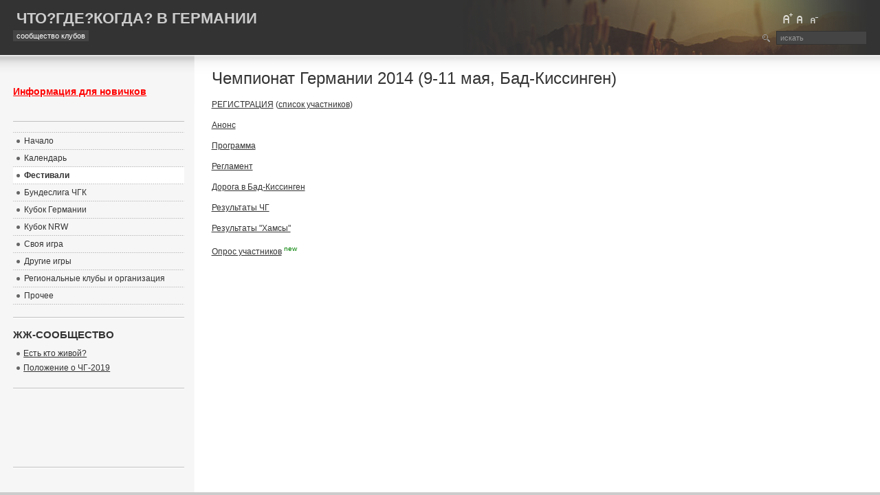

--- FILE ---
content_type: text/html; charset=utf-8
request_url: http://www.znatoki.de/Joomla15/fest/chg2014
body_size: 3582
content:

<!DOCTYPE html PUBLIC "-//W3C//DTD XHTML 1.0 Transitional//EN" "http://www.w3.org/TR/xhtml1/DTD/xhtml1-transitional.dtd">

<html xmlns="http://www.w3.org/1999/xhtml" xml:lang="en-gb" lang="en-gb">

<head>
  <base href="http://www.znatoki.de/Joomla15/fest/chg2014" />
  <meta http-equiv="content-type" content="text/html; charset=utf-8" />
  <meta name="robots" content="index, follow" />
  <meta name="keywords" content="ЧГК, Что Где Когда, Брейн ринг, Своя игра, свояк, Германия, chgk, brain ring, svojak, знатоки, znatoki" />
  <meta name="description" content="&quot;Что? Где? Когда?&quot; в Германии" />
  <meta name="generator" content="Joomla! 1.5 - Open Source Content Management" />
  <title>Чемпионат Германии 2014 (9-11 мая, Бад-Киссинген)</title>
  <link href="/Joomla15/templates/ja_purity/favicon.ico" rel="shortcut icon" type="image/x-icon" />
  <script type="text/javascript" src="/Joomla15/plugins/system/mtupgrade/mootools.js"></script>
  <script type="text/javascript" src="/Joomla15/media/system/js/caption.js"></script>
  <script type="text/javascript">
  var _gaq = _gaq || [];
  _gaq.push(['_setAccount', 'UA-537358-1']);
  _gaq.push(['_trackPageview']);
  (function() {
  var ga = document.createElement('script'); ga.type = 'text/javascript'; ga.async = true;
  ga.src = ('https:' == document.location.protocol ? 'https://' : 'http://') + 'stats.g.doubleclick.net/dc.js';
  var s = document.getElementsByTagName('script')[0]; s.parentNode.insertBefore(ga, s);
  })();
  </script>


<link rel="stylesheet" href="http://www.znatoki.de/Joomla15/templates/system/css/system.css" type="text/css" />
<link rel="stylesheet" href="http://www.znatoki.de/Joomla15/templates/system/css/general.css" type="text/css" />
<link rel="stylesheet" href="http://www.znatoki.de/Joomla15/templates/ja_purity/css/template.css" type="text/css" />

<script language="javascript" type="text/javascript" src="http://www.znatoki.de/Joomla15/templates/ja_purity/js/ja.script.js"></script>

<script language="javascript" type="text/javascript">
var rightCollapseDefault='show';
var excludeModules='38';
</script>
<script language="javascript" type="text/javascript" src="http://www.znatoki.de/Joomla15/templates/ja_purity/js/ja.rightcol.js"></script>

<link rel="stylesheet" href="http://www.znatoki.de/Joomla15/templates/ja_purity/css/menu.css" type="text/css" />


<link rel="stylesheet" href="http://www.znatoki.de/Joomla15/templates/ja_purity/styles/background/lighter/style.css" type="text/css" />
<link rel="stylesheet" href="http://www.znatoki.de/Joomla15/templates/ja_purity/styles/elements/black/style.css" type="text/css" />

<!--[if IE 7.0]>
<style type="text/css">
.clearfix {display: inline-block;}
</style>
<![endif]-->

<style type="text/css">
#ja-header,#ja-mainnav,#ja-container,#ja-botsl,#ja-footer {width: 97%;margin: 0 auto;}
#ja-wrapper {min-width: 100%;}
</style>
</head>

<body id="bd" class="fs3 Moz" >
<a name="Top" id="Top"></a>
<ul class="accessibility">
	<li><a href="#ja-content" title="Skip to content">Skip to content</a></li>
	<li><a href="#ja-mainnav" title="Skip to main navigation">Skip to main navigation</a></li>
	<li><a href="#ja-col1" title="Skip to first column">Skip to first column</a></li>
	<li><a href="#ja-col2" title="Skip to second column">Skip to second column</a></li>
</ul>

<div id="ja-wrapper">

<!-- BEGIN: HEADER -->
<div id="ja-headerwrap">
	<div id="ja-header" class="clearfix" style="background: url(http://www.znatoki.de/Joomla15/templates/ja_purity/images/header/header1.jpg) no-repeat top right;">

	<div class="ja-headermask">&nbsp;</div>

			<h1 class="logo-text">
			<a href="/Joomla15/index.php" title="znatoki.de"><span>Что?Где?Когда? в Германии</span></a>
		</h1>
		<p class="site-slogan">сообщество клубов</p>
	
			<ul class="ja-usertools-font">
	      <li><img style="cursor: pointer;" title="Increase font size" src="http://www.znatoki.de/Joomla15/templates/ja_purity/images/user-increase.png" alt="Increase font size" id="ja-tool-increase" onclick="switchFontSize('ja_purity_ja_font','inc'); return false;" /></li>
		  <li><img style="cursor: pointer;" title="Default font size" src="http://www.znatoki.de/Joomla15/templates/ja_purity/images/user-reset.png" alt="Default font size" id="ja-tool-reset" onclick="switchFontSize('ja_purity_ja_font',3); return false;" /></li>
		  <li><img style="cursor: pointer;" title="Decrease font size" src="http://www.znatoki.de/Joomla15/templates/ja_purity/images/user-decrease.png" alt="Decrease font size" id="ja-tool-decrease" onclick="switchFontSize('ja_purity_ja_font','dec'); return false;" /></li>
		</ul>
		<script type="text/javascript">var CurrentFontSize=parseInt('3');</script>
		
			<div id="ja-search">
			<form action="index.php" method="post">
	<div class="search">
		<input name="searchword" id="mod_search_searchword" maxlength="20" alt="Search" class="inputbox" type="text" size="20" value="искать"  onblur="if(this.value=='') this.value='искать';" onfocus="if(this.value=='искать') this.value='';" />	</div>
	<input type="hidden" name="task"   value="search" />
	<input type="hidden" name="option" value="com_search" />
	<input type="hidden" name="Itemid" value="2" />
</form>
		</div>
	
	</div>
</div>
<!-- END: HEADER -->

<!-- BEGIN: MAIN NAVIGATION -->
<!-- END: MAIN NAVIGATION -->

<div id="ja-containerwrap-fr">
<div id="ja-containerwrap2">
	<div id="ja-container">
	<div id="ja-container2" class="clearfix">

		<div id="ja-mainbody-fr" class="clearfix">

		<!-- BEGIN: CONTENT -->
		<div id="ja-contentwrap">
		<div id="ja-content">

			

						<div id="ja-pathway">
				
			</div>
			
			
<h2 class="contentheading">
			Чемпионат Германии 2014 (9-11 мая, Бад-Киссинген)	</h2>




<div class="article-content">
<p><a href="http://fig.chgk.info/jhdfbhfk.html" target="_blank">РЕГИСТРАЦИЯ</a> (<a href="http://fig.chgk.info/opened_list.xml" target="_blank">список участников</a>)</p>
<p><a href="/Joomla15/fest/chg2014anons" target="_self">Анонс</a></p>
<p><a href="/Joomla15/fest/chg2014prog" target="_self">Программа</a></p>
<p><a href="/Joomla15/fest/chg2014reglament" target="_self">Регламент</a></p>
<p><a href="/Joomla15/fest/dorogabkissingen" target="_self">Дорога в Бад-Киссинген</a></p>
<p><a href="http://rating.chgk.info/tournaments.php?displaytournament=2885" target="_blank">Результаты ЧГ</a></p>
<p><a href="https://www.facebook.com/groups/chgk.de/permalink/688175377909810/" target="_self">Результаты "Хамсы"</a></p>
<p><a href="http://goo.gl/rrMEiU" target="_blank">Опрос участников</a><sup style="color:green"> new</sup></p></div>


<span class="article_separator">&nbsp;</span>


			
		</div>
		</div>
		<!-- END: CONTENT -->

				<!-- BEGIN: LEFT COLUMN -->
		<div id="ja-col1">
					<div class="moduletable">
					<p style="font-size: 120%"><strong><a href="/Joomla15/other/2010-08-26-10-15-59" style="color:red">Информация для новичков</a></strong></p>		</div>
			<div class="moduletable_menu">
					<ul class="menu"><li class="item1"><a href="http://www.znatoki.de/Joomla15/"><span>Начало</span></a></li><li class="item37"><a href="/Joomla15/calendar"><span>Календарь</span></a></li><li id="current" class="active item2"><a href="/Joomla15/fest"><span>Фестивали</span></a></li><li class="item72"><a href="/Joomla15/bl"><span>Бундеслига ЧГК</span></a></li><li class="item27"><a href="/Joomla15/kg"><span>Кубок Германии</span></a></li><li class="item71"><a href="/Joomla15/nrwcup"><span>Кубок NRW</span></a></li><li class="item69"><a href="/Joomla15/si"><span>Своя игра</span></a></li><li class="parent item59"><a href="/Joomla15/games"><span>Другие игры</span></a></li><li class="parent item41"><a href="/Joomla15/orga"><span>Региональные клубы и организация</span></a></li><li class="parent item50"><a href="/Joomla15/other"><span>Прочее</span></a></li></ul>		</div>
			<div class="moduletable">
					<h3>ЖЖ-сообщество</h3>
					<div style="direction: ltr; text-align: left ! important">
	<table cellpadding="0" cellspacing="0" class="moduletable">
		<tr>
		<td>
			<ul class="newsfeed"  >
							<li>
									<a href="https://chgk-de.livejournal.com/195096.html" target="_blank">
					</a>
								</li>
								<li>
									<a href="https://chgk-de.livejournal.com/194895.html" target="_blank">
					Есть кто живой?</a>
								</li>
								<li>
									<a href="https://chgk-de.livejournal.com/194670.html" target="_blank">
					Положение о ЧГ-2019</a>
								</li>
							</ul>
		</td>
		</tr>
	</table>
</div>
		</div>
			<div class="moduletable">
					<div class="vergefacebooklike">


<iframe src="http://www.facebook.com/plugins/like.php?href=http%3A%2F%2Fwww.znatoki.de%2FJoomla15%2Ffest%2Fchg2014&amp;layout=standard&amp;show_faces=true&amp;width=300&amp;action=recommend&amp;font=&amp;colorscheme=light&amp;locale=ru_RU"
scrolling="no"
frameborder="0"
allowTransparency="true"
style="border:none;
overflow:hidden;
width:300px;
height:80px">
</iframe>


</div>		</div>
	
		</div><br />
		<!-- END: LEFT COLUMN -->
		
		</div>

		
	</div>
	</div>
</div>
</div>


<!-- BEGIN: FOOTER -->
<div id="ja-footerwrap">
<div id="ja-footer" class="clearfix">

	<div id="ja-footnav">
		
	</div>

	<div class="copyright">
		
	</div>

	<div class="ja-cert">
		
    <a href="http://jigsaw.w3.org/css-validator/check/referer" target="_blank" title="Our site is valid CSS" style="text-decoration: none;">
		<img src="http://www.znatoki.de/Joomla15/templates/ja_purity/images/but-css.gif" border="none" alt="Our site is valid CSS" />
		</a>
		<a href="http://validator.w3.org/check/referer" target="_blank" title="Our site is valid XHTML 1.0 Transitional" style="text-decoration: none;">
		<img src="http://www.znatoki.de/Joomla15/templates/ja_purity/images/but-xhtml10.gif" border="none" alt="Our site is valid XHTML 1.0 Transitional" />
		</a>
	</div>

	<br />
</div>
</div>
<!-- END: FOOTER -->

</div>



</body>

</html>
